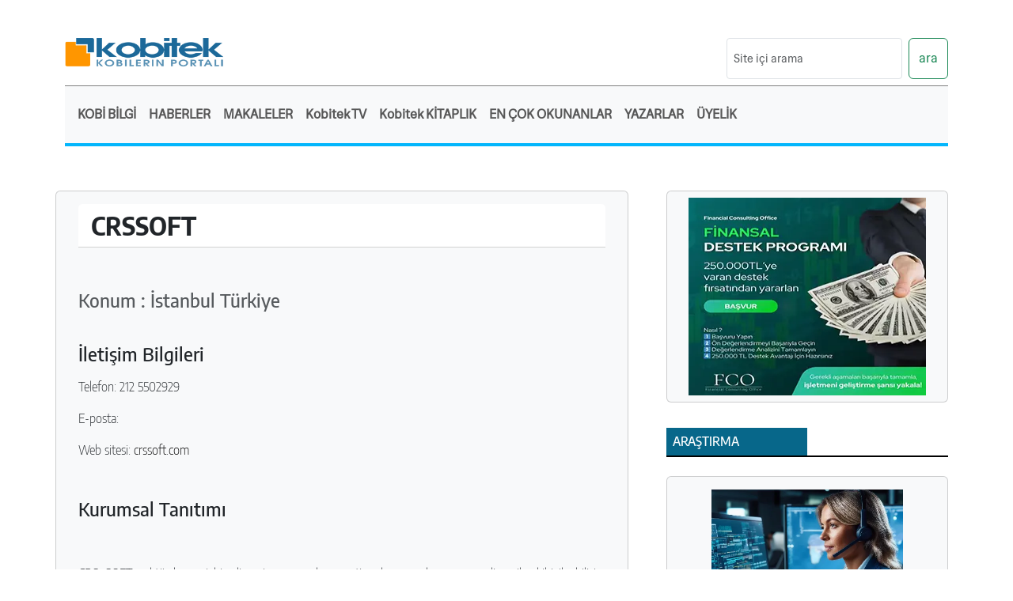

--- FILE ---
content_type: text/html; charset=UTF-8
request_url: https://kobitek.com/member.php?m_ID=4105
body_size: 9804
content:

<!doctype html>
<html lang="tr">
  <head>
    <meta charset="utf-8">
    <title>CRSSOFT</title>
    <meta name="viewport" content="width=device-width, initial-scale=1">
    <meta name="description" content="CRSSOFT">
    <link rel="canonical" href="https://kobitek.com//member.php?m_ID=4105">
    <link rel="icon" type="image/png" sizes="32x32" href="/favicon.ico">
    <link href="https://cdn.jsdelivr.net/npm/bootstrap@5.3.2/dist/css/bootstrap.min.css" rel="stylesheet" integrity="sha384-T3c6CoIi6uLrA9TneNEoa7RxnatzjcDSCmG1MXxSR1GAsXEV/Dwwykc2MPK8M2HN" crossorigin="anonymous">
    <link href="theme/kobitek_v6/css/style.css" rel="stylesheet"><!-- Google tag (gtag.js) -->
  <script async src="https://www.googletagmanager.com/gtag/js?id=G-3ETVC05WND"></script>
  <script>
  window.dataLayer = window.dataLayer || [];
  function gtag(){dataLayer.push(arguments);}gtag('js', new Date());
  gtag('config', 'G-3ETVC05WND');
  </script><script>
function allConsentGranted() { 
  gtag('consent', 'update', {
    'ad_user_data': 'granted',
    'ad_personalization': 'granted',
    'ad_storage': 'granted',
    'analytics_storage': 'granted'
  });
}
</script><script>// Determine actual values based on your own requirements
gtag('consent', 'default', {
  'ad_storage': 'denied',
  'ad_user_data': 'denied',
  'ad_personalization': 'denied',
  'analytics_storage': 'granted'
});
</script>
  </head>
  <body class=""><!-- cookie warning toast -->
<div class="position-fixed bottom-0 end-0 me-2 mb-2" id="cookiebar">
    <div id="cer1" class="toast bg-dark text-white rounded border border-white w-75" role="alert" aria-live="assertive" aria-atomic="true" data-autohide="false">
        <div class="toast-header bg-dark text-light p-3 pb-0"><strong>Çerez Uyarısı</strong></div>
        <div class="toast-body p-3 d-flex flex-column">
            <p>
            Kobitek.com web sitesi, analitik ve kişiselleştirme dahil olmak üzere site işlevselliğini sağlamak ve reklam gösterimini optimize etmek için çerezler gibi verileri depolar. 
            </p>
            <div class="ml-auto">
                <button type="button" class="btn btn-outline-light mr-3 opacity-100" id="btnDeny">
                    Red
                </button>
                <button type="button" class="btn btn-light opacity-100" id="btnAccept" onClick="allConsentGranted()">
                    Kabul
                </button>
            </div>
        </div>
    </div>
</div>

  <div class="container-fluid p-0">
  <div class="container" id="maincontainer">
  <div class="row">
    <div class="col-12 col-lg-3 d-none d-lg-block logo-top">
        <div class="logo">
            <a href="https://kobitek.com" title="KOBITEK | İşin Özü">
                <img src="theme/kobitek_v6/img/kobitek_logo.jpg" alt="KOBITEK Logo">
            </a>
        </div>
    </div>
    <div class="col-12 col-lg-9 order-1 d-flex justify-content-lg-end">
        <div class="banner-top">
        </div>
        <form class="d-flex mt-4 justify-content-end" action="search" method="post">
        <input class="form-control form-control-sm me-2 mb-2" type="text" id="searchphrase" name="searchphrase" placeholder="Site içi arama" aria-label="arama">
        <button class="btn btn-outline-success mb-2" type="submit">ara</button>
      </form>
   
    </div>
  </div>
  <div class="row">
    <div class="col">
        
<div class="col-12 nbar bg-light p-0">
<nav class="navbar navbar-expand-lg navbar-light">  
    <a class="navbar-brand d-block d-lg-none p-1 col-9" href="/"><img src="theme/kobitek_v6/img/kobitek_logo.jpg" alt="Kobitek Logo" class="img-fluid"></a>
        <!-- Mobile Toggle Button -->
        <button class="navbar-toggler m-1" type="button" data-bs-toggle="collapse" data-bs-target="#navbarMobileToggle" aria-controls="navbarMobileToggle" aria-expanded="false" aria-label="Toggle navigation">
        <span class="navbar-toggler-icon"></span>
        </button>
        <div class="collapse navbar-collapse p-2" id="navbarMobileToggle">
                                                                      
        <!-- Links -->                                                                        
        <ul class="navbar-nav">
            <li class="nav-item dropdown"><a class="nav-link" href="#" role="button" data-bs-toggle="dropdown">KOBİ BİLGİ</a>
                <ul class="dropdown-menu dropdown-menu-light">
                    <li><a class="dropdown-item" href="/kobi_nedir" rel="canonical">KOBİ NEDİR?</a></li>
                    <li><a class="dropdown-item" href="/kobi-nedir-2018-tanimi" rel="canonical">KOBİ NEDİR -18?</a></li>
                    <li><a class="dropdown-item" href="/uruntanitim" rel="canonical">ÜRÜN TANITIMLARI</a></li>
                    <li><a class="dropdown-item" href="/educ?all" rel="canonical">EĞİTİM PROGRAMLARI</a></li>
                </ul>
            </li>
                
            <li class="nav-item dropdown"><a class="nav-link" href="#" role="button" data-bs-toggle="dropdown">HABERLER</a>
                <ul class="dropdown-menu dropdown-menu-light">
                    <li><a class="dropdown-item" href="/hbrc?gundemden-secmeler" rel="canonical">GÜNDEM</a></li>
                    <li><a class="dropdown-item" href="/hbrc?ekonomi-haberleri" rel="canonical">EKONOMİ</a></li>
                    <li><a class="dropdown-item" href="/hbrc?yasam-haberleri" rel="canonical">YAŞAM</a></li>
                    <li><a class="dropdown-item" href="/hbrc?bilim-teknik-haberleri" rel="canonical">BİLİM TEKNİK</a></li>
                    <li><a class="dropdown-item" href="/hbrc?saglik-haberleri" rel="canonical">SAĞLIK</a></li>
                    <li><a class="dropdown-item" href="/hbrc?spor-haberleri" rel="canonical">SPOR</a></li>
                </ul>
           </li>
 
           <li class="nav-item dropdown"><a class="nav-link" href="#" role="button" data-bs-toggle="dropdown">MAKALELER</a>
                <ul class="dropdown-menu dropdown-menu-light">
                    <li><a class="dropdown-item" href="/artc?arastirma-dosyalari" rel="canonical">ARAŞTIRMALAR</a></li>
                    <li><a class="dropdown-item" href="/artc?b2b-satis" rel="canonical">BAYİLİK VE TOPTAN SATIŞ</a></li>
                    <li><a class="dropdown-item" href="/artc?bayi-yonetiminde-sss" rel="canonical">BAYİ YÖNETİMİNDE SIK SORULAN SORULAR</a></li>
                    <li><a class="dropdown-item" href="/artc?bilisim-ve-teknoloji" rel="canonical">BİLİŞİM VE TEKNOLOJİ</a></li>
                    <li><a class="dropdown-item" href="/artc?dis-ticaret" rel="canonical">DIŞ TİCARET</a></li>
                    <li><a class="dropdown-item" href="/artc?e-ticaret" rel="canonical">E-TİCARET</a></li>
                    <li><a class="dropdown-item" href="/artc?bankacilik-finans" rel="canonical">FİNANS / EKONOMİ</a></li>
                    <li><a class="dropdown-item" href="/artc?girisimcilik" rel="canonical">GİRİŞİMCİLİK</a></li>
                    <li><a class="dropdown-item" href="/artc?hibe-ve-destekler" rel="canonical">HİBE VE DESTEKLER</a></li>
                    <li><a class="dropdown-item" href="/artc?insan-kaynaklari" rel="canonical">İNSAN KAYNAKLARI</a></li>
                    <li><a class="dropdown-item" href="/artc?is-dunyasi" rel="canonical">İŞ DÜNYASI</a></li>
                    <li><a class="dropdown-item" href="/artc?is-plani-a-dan-z-ye" rel="canonical">İŞ PLANI (A'dan Z'ye)</a></li>
                    <li><a class="dropdown-item" href="/artc?kisisel-gelisim-ve-calisma-hayati" rel="canonical">KİŞİSEL GELİŞİM VE ÇALIŞMA HAYATI</a></li>
                    <li><a class="dropdown-item" href="/artc?marka-patent" rel="canonical">MARKA / PATENT</a></li>
                    <li><a class="dropdown-item" href="/artc?muhasebe-ve-hukuk" rel="canonical">MUHASEBE VE HUKUK</a></li> 
                    <li><a class="dropdown-item" href="/artc?ofis-ve-insan" rel="canonical">OFİS VE İNSAN</a></li>
                    <li><a class="dropdown-item" href="/artc?patrona-tavsiyeler" rel="canonical">PATRONA TAVSİYELER</a></li>
                    <li><a class="dropdown-item" href="/artc?pazarlama" rel="canonical">PAZARLAMA</a></li>
                    <li><a class="dropdown-item" href="/artc?satis" rel="canonical">SATIŞ</a></li>
                    <li><a class="dropdown-item" href="/artc?uretim-kalite-tedarik" rel="canonical">ÜRETİM / TEDARİK</a></li>
                    <li><a class="dropdown-item" href="/artc?vaka-analizleri-ve-alinacak-dersler" rel="canonical">VAKA ANALİZLERİ VE ALINACAK DERSLER</a></li>
                    <li><a class="dropdown-item" href="/tags.php?t=VUCA" rel="canonical">VUCA</a></li>                    
               </ul>
            </li>
           <li class="nav-item"><a class="nav-link" href="/videos" role="button">Kobitek TV</a></li>
           <li class="nav-item"><a class="nav-link" href="/kitaplik" role="button">Kobitek KİTAPLIK</a></li>

            <li class="nav-item dropdown"><a class="nav-link" href="#" role="button" data-bs-toggle="dropdown">EN ÇOK OKUNANLAR</a>
                <ul class="dropdown-menu dropdown-menu-light">
                <li><a class="dropdown-item" href="etkili_iletisim_teknikleri_iletisim_becerileri_ve_yapilan_hatalar">Etkili İletişim Teknikleri: İletişim Becerileri ve Yapılan Hatalar </a></li><li><a class="dropdown-item" href="etkili_iletisim_teknikleri_iletisim_becerileri_ve_yapilan_hatalar_2">Etkili İletişim Teknikleri: İletişim Becerileri ve Yapılan Hatalar_2</a></li><li><a class="dropdown-item" href="pazarlama-plani-ornegi">Pazarlama Planı Örneği</a></li><li><a class="dropdown-item" href="ergonomi_nedir_">Ergonomi nedir?</a></li><li><a class="dropdown-item" href="pazar_stratejisi_nasil_gelistirilir">Pazar Stratejisi Nasıl Geliştirilir?</a></li><li><a class="dropdown-item" href="pazar_analizi_nasil_yapilir">Pazar Analizi Nasıl Yapılır?</a></li><li><a class="dropdown-item" href="swot_analizi_nedir">SWOT Analizi Nedir?</a></li><li><a class="dropdown-item" href="pazarlama_karmasi_nedir_pazarlamanin_4psi_nedir_">Pazarlama Karması Nedir? Pazarlamanın 4P’si Nedir?</a></li><li><a class="dropdown-item" href="onyargi_nedir__onyargili_olmanin_zararlari_nelerdir_">Ön yargı Nedir? Ön yargılı Olmanın Zararları Nelerdir?</a></li><li><a class="dropdown-item" href="kobiler_icin_stratejik_pazarlama">KOBİ'ler için Stratejik Pazarlama</a></li><li><a class="dropdown-item" href="isci_ve_isveren_acisindan_is_akdinin_feshi">İşçi ve İşveren açısından İş Akdinin Feshi</a></li><li><a class="dropdown-item" href="kobi_nedir">KOBİ Nedir?</a></li>  </ul>
            </li>
            <li class="nav-item"><a class="nav-link" href="yazarlar" role="button" rel="canonical">YAZARLAR</a></li>
            <li class="nav-item dropdown"><a class="nav-link" href="#" role="button">ÜYELİK</a>
                <ul class="dropdown-menu dropdown-menu-light">      <li><a class="dropdown-item" href="kobitek-uye-giris" rel="canonical">ÜYE GİRİŞİ</a></li>
                    <li><a class="dropdown-item" href="kobitek-uyelik" rel="canonical">ÜYELİK</a>
                    <small><i>Üye Olarak, firmanızı dizine ekleyebilir, yazıları takibe ekleyebilir, yazıya not alabilirsiniz.</i></small>
                    </li>  </ul>
            </li>
        </ul>                                           
    </div>              
</nav>
</div>

    </div>
  </div>
</div>
</div>
<div class="container"><div class="row pt-3"><div class="col-12">
        <div class="row pt-3"><div class="col-12 col-lg-8 pe-5"><div class="row"><div class="card bg-light text-dark mb-5">
    <div class="card-body"><h2 class="card-header bg-white mb-4">CRSSOFT</h2></div>
    <h4 class="card-subtitle p-3 mb-2 text-muted">Konum : İstanbul Türkiye</h4>
    <div class="card-text p-3"><h4>İletişim Bilgileri</h4><p></p><p>Telefon: 212 5502929</p><p>E-posta: </p><p>Web sitesi: <a href="https://crssoft.com" rel="nofollow" target="_blank">crssoft.com</a></div>
    <div class="card-text p-3 border-1" style="text-align:justify"><h4>Kurumsal Tanıtımı</h4><br />
<br />
CRS SOFT, sektörde yeni bir dinamizm ve anlayış getirmek amacıyla genç ve dinamik ekibi ile bilişim sektöründe söz sahibi olmak için kolları sıvadı. Kaliteli ve orijinal çözümleri ilkeli, bilişim mesleğinin etik değerlerinden ödün vermeden üretiyoruz. Aynı zamanda danışmanlık ve eğitim hizmetlerimiz ile güçlü birikimimizi ekibinize güç katmak için aktarıyoruz. <br />
</div>
    <div class="card-text p-3 border-1"><h4>Bulunduğu Kategoriler</h4><a href="member?cat=2&pg=1" class="col-6 col-lg-3 btn btn-outline-info me-2 mb-2"><small>Bilgisayar ve Ağ Sist.</small></a><a href="member?cat=5&pg=1" class="col-6 col-lg-3 btn btn-outline-info me-2 mb-2"><small>İş Yazılımları</small></a><a href="member?cat=17&pg=1" class="col-6 col-lg-3 btn btn-outline-info me-2 mb-2"><small>Eğitim, Danışmanlık</small></a></div>    
    </div><div id="reklam2" class="reklam2"></div><h2>Benzer Firmalar / Kurumlar</h2><table border="1" class="table table-striped table-hover m-0 mb-4" align="center" style="width:"; " ><tr><th></th><th>Firma / Kurum</th><th>Şehir</th><th>Web Sitesi</th></tr><tr><td><a href="member?m_ID=3918"></a></td><td><a href="member?m_ID=3918">EMG HARITA İNŞ. MÜH. LTD. ŞTI.</a></td><td><a href="member?m_ID=3918">EMG HARITA İNŞ. MÜH. LTD. ŞTI.</a></td><td><a href="member?m_ID=3918">emgharita.com</a></td></tr><tr><td><a href="member?m_ID=1458"></a></td><td><a href="member?m_ID=1458">CND MÜHENDİSLİK MÜŞAVİRLİK LTD. ŞTİ.</a></td><td><a href="member?m_ID=1458">CND MÜHENDİSLİK MÜŞAVİRLİK LTD. ŞTİ.</a></td><td><a href="member?m_ID=1458">cnd.com.tr</a></td></tr><tr><td><a href="member?m_ID=1596"></a></td><td><a href="member?m_ID=1596">GAZİ BELEDİYESİ GENÇLİK KOORDİNASYON MERKEZİ</a></td><td><a href="member?m_ID=1596">GAZİ BELEDİYESİ GENÇLİK KOORDİNASYON MERKEZİ</a></td><td><a href="member?m_ID=1596">gazigkm.com</a></td></tr><tr><td><a href="member?m_ID=3779"></a></td><td><a href="member?m_ID=3779">ACUN YEMİNLİ TERCÜME VE DİL HİZMETLERİ</a></td><td><a href="member?m_ID=3779">ACUN YEMİNLİ TERCÜME VE DİL HİZMETLERİ</a></td><td><a href="member?m_ID=3779">acundil.com</a></td></tr><tr><td><a href="member?m_ID=4453"></a></td><td><a href="member?m_ID=4453">PRODAN KALİTE DANIŞMANLIK</a></td><td><a href="member?m_ID=4453">PRODAN KALİTE DANIŞMANLIK</a></td><td><a href="member?m_ID=4453">iso9001-belgesi.net</a></td></tr><tr><td><a href="member?m_ID=1993"></a></td><td><a href="member?m_ID=1993">SOLMAZ GÜMRÜK MÜŞAVİRLİĞİ</a></td><td><a href="member?m_ID=1993">SOLMAZ GÜMRÜK MÜŞAVİRLİĞİ</a></td><td><a href="member?m_ID=1993">solmaz.com.tr</a></td></tr><tr><td><a href="member?m_ID=4344"></a></td><td><a href="member?m_ID=4344">1SP ÖZEL GÜVENLIK VE KORUMA HIZMETLERI AŞ</a></td><td><a href="member?m_ID=4344">1SP ÖZEL GÜVENLIK VE KORUMA HIZMETLERI AŞ</a></td><td><a href="member?m_ID=4344">ispozelguvenlik.com.tr</a></td></tr><tr><td><a href="member?m_ID=2668"></a></td><td><a href="member?m_ID=2668">PERİDOTCV</a></td><td><a href="member?m_ID=2668">PERİDOTCV</a></td><td><a href="member?m_ID=2668">peridotcv.com</a></td></tr><tr><td><a href="member?m_ID=4102"></a></td><td><a href="member?m_ID=4102">YAVUZ TURGUT</a></td><td><a href="member?m_ID=4102">YAVUZ TURGUT</a></td><td><a href="member?m_ID=4102"></a></td></tr><tr><td><a href="member?m_ID=4087"></a></td><td><a href="member?m_ID=4087">KOBİ ENERJİ GROUP - KOBİ LOJİSTİK A.Ş</a></td><td><a href="member?m_ID=4087">KOBİ ENERJİ GROUP - KOBİ LOJİSTİK A.Ş</a></td><td><a href="member?m_ID=4087">kobienerji.com.tr</a></td></tr><tr><td><a href="member?m_ID=4533"></a></td><td><a href="member?m_ID=4533">INSPIRATIVE DIGITAL</a></td><td><a href="member?m_ID=4533">INSPIRATIVE DIGITAL</a></td><td><a href="member?m_ID=4533">inspirativedigital.com</a></td></tr><tr><td><a href="member?m_ID=3821"></a></td><td><a href="member?m_ID=3821">SAMPA PATENT DAN.LTD.ŞTİ.</a></td><td><a href="member?m_ID=3821">SAMPA PATENT DAN.LTD.ŞTİ.</a></td><td><a href="member?m_ID=3821">samsunpatent.com.tr</a></td></tr><tr><td><a href="member?m_ID=4627"></a></td><td><a href="member?m_ID=4627">LEWIS HUKUK BÜROSU</a></td><td><a href="member?m_ID=4627">LEWIS HUKUK BÜROSU</a></td><td><a href="member?m_ID=4627">lewishukuk.com/</a></td></tr><tr><td><a href="member?m_ID=3915"></a></td><td><a href="member?m_ID=3915">ATA PATENT MARKA DANIŞMANLIK HİZMETLERİ LİMİTED ŞİRKETİ</a></td><td><a href="member?m_ID=3915">ATA PATENT MARKA DANIŞMANLIK HİZMETLERİ LİMİTED ŞİRKETİ</a></td><td><a href="member?m_ID=3915">atapatent.net</a></td></tr><tr><td><a href="member?m_ID=4649"></a></td><td><a href="member?m_ID=4649">KOBİ DEĞER DANIŞMANLIK HİZMETLERİ</a></td><td><a href="member?m_ID=4649">KOBİ DEĞER DANIŞMANLIK HİZMETLERİ</a></td><td><a href="member?m_ID=4649">kobideger.com</a></td></tr><tr><td><a href="member?m_ID=3975"></a></td><td><a href="member?m_ID=3975">PARGE YAZILIM VE DANIŞMANLIK AŞ</a></td><td><a href="member?m_ID=3975">PARGE YAZILIM VE DANIŞMANLIK AŞ</a></td><td><a href="member?m_ID=3975">pargesoft.com</a></td></tr><tr><td><a href="member?m_ID=2924"></a></td><td><a href="member?m_ID=2924">SEMMER CONSULTİNG</a></td><td><a href="member?m_ID=2924">SEMMER CONSULTİNG</a></td><td><a href="member?m_ID=2924">semmer.com.tr</a></td></tr><tr><td><a href="member?m_ID=1067"></a></td><td><a href="member?m_ID=1067">SHANGHAİ PHASELİS</a></td><td><a href="member?m_ID=1067">SHANGHAİ PHASELİS</a></td><td><a href="member?m_ID=1067">phaselisconsulting.com</a></td></tr><tr><td><a href="member?m_ID=2471"></a></td><td><a href="member?m_ID=2471">SANİTER GIDA ÇEVRE BİLİMİ LTD.ŞTİ.</a></td><td><a href="member?m_ID=2471">SANİTER GIDA ÇEVRE BİLİMİ LTD.ŞTİ.</a></td><td><a href="member?m_ID=2471">saniter.com.tr</a></td></tr><tr><td><a href="member?m_ID=4425"></a></td><td><a href="member?m_ID=4425">ASB ULUSLARARASI BELGELENDIRME HIZ.LTD.ŞTI.</a></td><td><a href="member?m_ID=4425">ASB ULUSLARARASI BELGELENDIRME HIZ.LTD.ŞTI.</a></td><td><a href="member?m_ID=4425">asbcert.com.tr</a></td></tr><tr><td><a href="member?m_ID=604"></a></td><td><a href="member?m_ID=604">SESA YANGIN SÖNDÜRME CİHAZLARI İTHALAT İHRACAT SAN.TİC</a></td><td><a href="member?m_ID=604">SESA YANGIN SÖNDÜRME CİHAZLARI İTHALAT İHRACAT SAN.TİC</a></td><td><a href="member?m_ID=604">sesayangin.com</a></td></tr><tr><td><a href="member?m_ID=4445"></a></td><td><a href="member?m_ID=4445">GOST-R SERTIFIKA MERKEZI </a></td><td><a href="member?m_ID=4445">GOST-R SERTIFIKA MERKEZI </a></td><td><a href="member?m_ID=4445">gost-r.com</a></td></tr><tr><td><a href="member?m_ID=4250"></a></td><td><a href="member?m_ID=4250">MNT DANIŞMANLIK VE MÜHENDISLIK SAN. TIC. LTD. ŞTI.</a></td><td><a href="member?m_ID=4250">MNT DANIŞMANLIK VE MÜHENDISLIK SAN. TIC. LTD. ŞTI.</a></td><td><a href="member?m_ID=4250">mntcevre.com</a></td></tr><tr><td><a href="member?m_ID=4371"></a></td><td><a href="member?m_ID=4371">DÖRDÜNCÜ BOYUT AKADEMI</a></td><td><a href="member?m_ID=4371">DÖRDÜNCÜ BOYUT AKADEMI</a></td><td><a href="member?m_ID=4371">4bakademi.com</a></td></tr><tr><td><a href="member?m_ID=4105"></a></td><td><a href="member?m_ID=4105">CRSSOFT</a></td><td><a href="member?m_ID=4105">CRSSOFT</a></td><td><a href="member?m_ID=4105">crssoft.com</a></td></tr><tr><td><a href="member?m_ID=2508"></a></td><td><a href="member?m_ID=2508">İDEM ÇEVRE BİLİMLERİ</a></td><td><a href="member?m_ID=2508">İDEM ÇEVRE BİLİMLERİ</a></td><td><a href="member?m_ID=2508">idemmuhendislik.com</a></td></tr><tr><td><a href="member?m_ID=3907"></a></td><td><a href="member?m_ID=3907">ERKUT ÖZYILDIRIM (MİMSAN BİLİŞİM TEKNOLOJİLERİ)</a></td><td><a href="member?m_ID=3907">ERKUT ÖZYILDIRIM (MİMSAN BİLİŞİM TEKNOLOJİLERİ)</a></td><td><a href="member?m_ID=3907">mimsangroup.com</a></td></tr><tr><td><a href="member?m_ID=3515"></a></td><td><a href="member?m_ID=3515">HEDEF GROUP</a></td><td><a href="member?m_ID=3515">HEDEF GROUP</a></td><td><a href="member?m_ID=3515"></a></td></tr><tr><td><a href="member?m_ID=2664"></a></td><td><a href="member?m_ID=2664">MARKETEX</a></td><td><a href="member?m_ID=2664">MARKETEX</a></td><td><a href="member?m_ID=2664">marketextile.com</a></td></tr><tr><td><a href="member?m_ID=4654"></a></td><td><a href="member?m_ID=4654">REEL TERCÜME BÜROSU</a></td><td><a href="member?m_ID=4654">REEL TERCÜME BÜROSU</a></td><td><a href="member?m_ID=4654">www.reeltercume.com</a></td></tr><tr><td><a href="member?m_ID=3752"></a></td><td><a href="member?m_ID=3752">ENFOTEK END. BİLİŞİM TEK ÜRT VE DAN. SAN. TİC. A.Ş</a></td><td><a href="member?m_ID=3752">ENFOTEK END. BİLİŞİM TEK ÜRT VE DAN. SAN. TİC. A.Ş</a></td><td><a href="member?m_ID=3752">enfotek.com.tr</a></td></tr><tr><td><a href="member?m_ID=1283"></a></td><td><a href="member?m_ID=1283">ANKA PATENT</a></td><td><a href="member?m_ID=1283">ANKA PATENT</a></td><td><a href="member?m_ID=1283">ankapatent.com</a></td></tr><tr><td><a href="member?m_ID=1663"></a></td><td><a href="member?m_ID=1663">LİLA YAZILIM EĞİTİM VE DANIŞMANLIK LTD. ŞTİ</a></td><td><a href="member?m_ID=1663">LİLA YAZILIM EĞİTİM VE DANIŞMANLIK LTD. ŞTİ</a></td><td><a href="member?m_ID=1663">lilayazilim.com</a></td></tr><tr><td><a href="member?m_ID=1741"></a></td><td><a href="member?m_ID=1741">HERHANGİBİR KURULUSUM YOK</a></td><td><a href="member?m_ID=1741">HERHANGİBİR KURULUSUM YOK</a></td><td><a href="member?m_ID=1741"></a></td></tr><tr><td><a href="member?m_ID=4500"></a></td><td><a href="member?m_ID=4500">PRODAN ÇEVRE DANIŞMANLIK</a></td><td><a href="member?m_ID=4500">PRODAN ÇEVRE DANIŞMANLIK</a></td><td><a href="member?m_ID=4500">isobelge.gen.tr</a></td></tr><tr><td><a href="member?m_ID=4636"></a></td><td><a href="member?m_ID=4636">ZEGSEN DANIŞMANLIK</a></td><td><a href="member?m_ID=4636">ZEGSEN DANIŞMANLIK</a></td><td><a href="member?m_ID=4636">zegsen.com</a></td></tr><tr><td><a href="member?m_ID=2464"></a></td><td><a href="member?m_ID=2464">SMARTAGE</a></td><td><a href="member?m_ID=2464">SMARTAGE</a></td><td><a href="member?m_ID=2464">smartage.com.tr</a></td></tr><tr><td><a href="member?m_ID=4238"></a></td><td><a href="member?m_ID=4238">HYDRON DANIŞMANLIK</a></td><td><a href="member?m_ID=4238">HYDRON DANIŞMANLIK</a></td><td><a href="member?m_ID=4238">hydron.com.tr</a></td></tr><tr><td><a href="member?m_ID=1017"></a></td><td><a href="member?m_ID=1017">ALAZ 1 BELGELENDİRME VE EĞİTİM LTD. ŞTİ.</a></td><td><a href="member?m_ID=1017">ALAZ 1 BELGELENDİRME VE EĞİTİM LTD. ŞTİ.</a></td><td><a href="member?m_ID=1017">globalmarkturk.com</a></td></tr><tr><td><a href="member?m_ID=2339"></a></td><td><a href="member?m_ID=2339">GROUP ROYAL E-DIŞ TİCARET AKADEMİSİ</a></td><td><a href="member?m_ID=2339">GROUP ROYAL E-DIŞ TİCARET AKADEMİSİ</a></td><td><a href="member?m_ID=2339">royalakademi.com</a></td></tr><tr><td><a href="member?m_ID=1884"></a></td><td><a href="member?m_ID=1884">DORUK İNSAN KAYNAKLARI</a></td><td><a href="member?m_ID=1884">DORUK İNSAN KAYNAKLARI</a></td><td><a href="member?m_ID=1884">dorukik.com</a></td></tr><tr><td><a href="member?m_ID=2895"></a></td><td><a href="member?m_ID=2895">PRATİKA REKLAM VE PRODÜKSİYON AJANSI</a></td><td><a href="member?m_ID=2895">PRATİKA REKLAM VE PRODÜKSİYON AJANSI</a></td><td><a href="member?m_ID=2895">pratikajans.com</a></td></tr><tr><td><a href="member?m_ID=4482"></a></td><td><a href="member?m_ID=4482">ENVIZE</a></td><td><a href="member?m_ID=4482">ENVIZE</a></td><td><a href="member?m_ID=4482">globalvize.net</a></td></tr><tr><td><a href="member?m_ID=1322"></a></td><td><a href="member?m_ID=1322">AL-KA MOBİLYA</a></td><td><a href="member?m_ID=1322">AL-KA MOBİLYA</a></td><td><a href="member?m_ID=1322"></a></td></tr><tr><td><a href="member?m_ID=3843"></a></td><td><a href="member?m_ID=3843">İNGİLİZCE.NAME</a></td><td><a href="member?m_ID=3843">İNGİLİZCE.NAME</a></td><td><a href="member?m_ID=3843">ingilizce.name</a></td></tr><tr><td><a href="member?m_ID=2990"></a></td><td><a href="member?m_ID=2990">WİNSOFT BİLİŞİM VE DANIŞMANLIK HİZMETLERİ</a></td><td><a href="member?m_ID=2990">WİNSOFT BİLİŞİM VE DANIŞMANLIK HİZMETLERİ</a></td><td><a href="member?m_ID=2990">winsoftbilisim.com</a></td></tr><tr><td><a href="member?m_ID=4245"></a></td><td><a href="member?m_ID=4245">PROBİZ YAZILIM BİLİŞİM VE DANIŞMANLIK TİC. LTD.ŞTİ.</a></td><td><a href="member?m_ID=4245">PROBİZ YAZILIM BİLİŞİM VE DANIŞMANLIK TİC. LTD.ŞTİ.</a></td><td><a href="member?m_ID=4245">probizyazilim.com</a></td></tr><tr><td><a href="member?m_ID=3629"></a></td><td><a href="member?m_ID=3629">BOĞAZİÇİ PROJE VE DANIŞMANLIK</a></td><td><a href="member?m_ID=3629">BOĞAZİÇİ PROJE VE DANIŞMANLIK</a></td><td><a href="member?m_ID=3629">bogaziciproje.com</a></td></tr><tr><td><a href="member?m_ID=1724"></a></td><td><a href="member?m_ID=1724">ID DANIŞMANLIK VE KOÇLUK HİZMETLERİ</a></td><td><a href="member?m_ID=1724">ID DANIŞMANLIK VE KOÇLUK HİZMETLERİ</a></td><td><a href="member?m_ID=1724">kipder.com</a></td></tr><tr><td><a href="member?m_ID=4277"></a></td><td><a href="member?m_ID=4277">PROJETR İÇ VE DIŞ TIC. LTD. ŞTI.</a></td><td><a href="member?m_ID=4277">PROJETR İÇ VE DIŞ TIC. LTD. ŞTI.</a></td><td><a href="member?m_ID=4277">projetr.net</a></td></tr><tr><td><a href="member?m_ID=4692"></a></td><td><a href="member?m_ID=4692">SÖNMEZ</a></td><td><a href="member?m_ID=4692">SÖNMEZ</a></td><td><a href="member?m_ID=4692"></a></td></tr><tr><td><a href="member?m_ID=4174"></a></td><td><a href="member?m_ID=4174">ALKAZE YENİLİKÇİ MÜHENDİSLİK</a></td><td><a href="member?m_ID=4174">ALKAZE YENİLİKÇİ MÜHENDİSLİK</a></td><td><a href="member?m_ID=4174">alkaze.com</a></td></tr><tr><td><a href="member?m_ID=1878"></a></td><td><a href="member?m_ID=1878">GONET VE PİGME (PROJE İŞ GELİŞTİRME MERKEZİ)</a></td><td><a href="member?m_ID=1878">GONET VE PİGME (PROJE İŞ GELİŞTİRME MERKEZİ)</a></td><td><a href="member?m_ID=1878">gonetege.com</a></td></tr><tr><td><a href="member?m_ID=1573"></a></td><td><a href="member?m_ID=1573">ARDEN DENETİM DANIŞMANLIK HİZ.A.Ş.</a></td><td><a href="member?m_ID=1573">ARDEN DENETİM DANIŞMANLIK HİZ.A.Ş.</a></td><td><a href="member?m_ID=1573">turkticaret.net/a/ardendenetim/tr/contact.php</a></td></tr><tr><td><a href="member?m_ID=3812"></a></td><td><a href="member?m_ID=3812">TUNÇLUER TEKSTİL LTD.ŞTİ.</a></td><td><a href="member?m_ID=3812">TUNÇLUER TEKSTİL LTD.ŞTİ.</a></td><td><a href="member?m_ID=3812">babykuashop.com</a></td></tr><tr><td><a href="member?m_ID=2683"></a></td><td><a href="member?m_ID=2683">DIŞ PATENT MARKA TESCİL TASARİM HUKUK FAYDALİ MODEL YURTDIŞI TPE</a></td><td><a href="member?m_ID=2683">DIŞ PATENT MARKA TESCİL TASARİM HUKUK FAYDALİ MODEL YURTDIŞI TPE</a></td><td><a href="member?m_ID=2683">dispatent.com.tr</a></td></tr><tr><td><a href="member?m_ID=2073"></a></td><td><a href="member?m_ID=2073">YEMİNLİTERCUMAN.COM</a></td><td><a href="member?m_ID=2073">YEMİNLİTERCUMAN.COM</a></td><td><a href="member?m_ID=2073">yeminlitercuman.org</a></td></tr><tr><td><a href="member?m_ID=3226"></a></td><td><a href="member?m_ID=3226">NET HİZMET BİLGİSAYAR VE İNTERNET HİZMETLERİ</a></td><td><a href="member?m_ID=3226">NET HİZMET BİLGİSAYAR VE İNTERNET HİZMETLERİ</a></td><td><a href="member?m_ID=3226">alemmarket.com</a></td></tr><tr><td><a href="member?m_ID=4687"></a></td><td><a href="member?m_ID=4687">TEKNOSOL BİLGİSAYAR YAZILIM HİZMETLERİ LİMİTED ŞİRKETİ</a></td><td><a href="member?m_ID=4687">TEKNOSOL BİLGİSAYAR YAZILIM HİZMETLERİ LİMİTED ŞİRKETİ</a></td><td><a href="member?m_ID=4687">https://www.teknosol.com.tr</a></td></tr><tr><td><a href="member?m_ID=3449"></a></td><td><a href="member?m_ID=3449">S.M.AHMET ENİS ÖNDER</a></td><td><a href="member?m_ID=3449">S.M.AHMET ENİS ÖNDER</a></td><td><a href="member?m_ID=3449"></a></td></tr><tr><td><a href="member?m_ID=1234"></a></td><td><a href="member?m_ID=1234">RİSK MÜH. EĞT. DAN. HİZMETLERİ SAN. TİC. A.Ş.</a></td><td><a href="member?m_ID=1234">RİSK MÜH. EĞT. DAN. HİZMETLERİ SAN. TİC. A.Ş.</a></td><td><a href="member?m_ID=1234">riskmed.com.tr</a></td></tr><tr><td><a href="member?m_ID=2790"></a></td><td><a href="member?m_ID=2790">ÖNDER ZAMAN KONTROL SİSTEMLERİ</a></td><td><a href="member?m_ID=2790">ÖNDER ZAMAN KONTROL SİSTEMLERİ</a></td><td><a href="member?m_ID=2790">onderzaman.com.tr</a></td></tr><tr><td><a href="member?m_ID=981"></a></td><td><a href="member?m_ID=981">SY EĞİTİM DANIŞMANLIK HİZMETLERİ</a></td><td><a href="member?m_ID=981">SY EĞİTİM DANIŞMANLIK HİZMETLERİ</a></td><td><a href="member?m_ID=981">blogcu.com/syegitim</a></td></tr><tr><td><a href="member?m_ID=4609"></a></td><td><a href="member?m_ID=4609">CREATYS</a></td><td><a href="member?m_ID=4609">CREATYS</a></td><td><a href="member?m_ID=4609">tys.net.tr</a></td></tr><tr><td><a href="member?m_ID=4031"></a></td><td><a href="member?m_ID=4031">KAAN ALTUNTERİM</a></td><td><a href="member?m_ID=4031">KAAN ALTUNTERİM</a></td><td><a href="member?m_ID=4031">pargesoft.com</a></td></tr><tr><td><a href="member?m_ID=1899"></a></td><td><a href="member?m_ID=1899">GEN BİLİŞİM İNTERAKTİF REKLAM PAZARLAMA LTD ŞTİ.</a></td><td><a href="member?m_ID=1899">GEN BİLİŞİM İNTERAKTİF REKLAM PAZARLAMA LTD ŞTİ.</a></td><td><a href="member?m_ID=1899">genbilisim.com.tr</a></td></tr><tr><td><a href="member?m_ID=2743"></a></td><td><a href="member?m_ID=2743">COPROLİNE</a></td><td><a href="member?m_ID=2743">COPROLİNE</a></td><td><a href="member?m_ID=2743">coproline.com</a></td></tr><tr><td><a href="member?m_ID=3929"></a></td><td><a href="member?m_ID=3929">IDA EXPO-IDA ULUSLARARASI FUAR DAN. VE LOJISTIK HIZ. LTD. STI.</a></td><td><a href="member?m_ID=3929">IDA EXPO-IDA ULUSLARARASI FUAR DAN. VE LOJISTIK HIZ. LTD. STI.</a></td><td><a href="member?m_ID=3929">idaexpo.com</a></td></tr><tr><td><a href="member?m_ID=3464"></a></td><td><a href="member?m_ID=3464">RAMS RİSK ANALİZİ VE YÖNETİM HİZMETLERİ</a></td><td><a href="member?m_ID=3464">RAMS RİSK ANALİZİ VE YÖNETİM HİZMETLERİ</a></td><td><a href="member?m_ID=3464">ramsrisk.com.tr</a></td></tr><tr><td><a href="member?m_ID=4527"></a></td><td><a href="member?m_ID=4527">İSTANBUL EĞITIMLER</a></td><td><a href="member?m_ID=4527">İSTANBUL EĞITIMLER</a></td><td><a href="member?m_ID=4527">istanbulegitimler.com</a></td></tr><tr><td><a href="member?m_ID=4354"></a></td><td><a href="member?m_ID=4354">BİLKALİTE DANIŞMANLIK, EĞITIM VE BELGELENDIRME HIZMETLERI</a></td><td><a href="member?m_ID=4354">BİLKALİTE DANIŞMANLIK, EĞITIM VE BELGELENDIRME HIZMETLERI</a></td><td><a href="member?m_ID=4354">bilkalite.com</a></td></tr><tr><td><a href="member?m_ID=3617"></a></td><td><a href="member?m_ID=3617">UPDAN DANIŞMANLIK</a></td><td><a href="member?m_ID=3617">UPDAN DANIŞMANLIK</a></td><td><a href="member?m_ID=3617">updan.com</a></td></tr><tr><td><a href="member?m_ID=4013"></a></td><td><a href="member?m_ID=4013">KARAALİTARIM</a></td><td><a href="member?m_ID=4013">KARAALİTARIM</a></td><td><a href="member?m_ID=4013"></a></td></tr><tr><td><a href="member?m_ID=2049"></a></td><td><a href="member?m_ID=2049">EVRİMERA MÜHENDİSLİK DANIŞMANLIK EĞİTİM VE DIŞ TİC.LTD.ŞTİ.</a></td><td><a href="member?m_ID=2049">EVRİMERA MÜHENDİSLİK DANIŞMANLIK EĞİTİM VE DIŞ TİC.LTD.ŞTİ.</a></td><td><a href="member?m_ID=2049">evrimera.com</a></td></tr><tr><td><a href="member?m_ID=171"></a></td><td><a href="member?m_ID=171">KOBİGEM.NET ADANA-KOBİ GELİŞTİRME MERKEZİ</a></td><td><a href="member?m_ID=171">KOBİGEM.NET ADANA-KOBİ GELİŞTİRME MERKEZİ</a></td><td><a href="member?m_ID=171">kobigem.net</a></td></tr><tr><td><a href="member?m_ID=1181"></a></td><td><a href="member?m_ID=1181">ABIGEM</a></td><td><a href="member?m_ID=1181">ABIGEM</a></td><td><a href="member?m_ID=1181">WWW.ABIGEM.ORG</a></td></tr><tr><td><a href="member?m_ID=4370"></a></td><td><a href="member?m_ID=4370">BİS | İÇ ILETIŞIM AJANSI</a></td><td><a href="member?m_ID=4370">BİS | İÇ ILETIŞIM AJANSI</a></td><td><a href="member?m_ID=4370">bisdegisim.com</a></td></tr><tr><td><a href="member?m_ID=1808"></a></td><td><a href="member?m_ID=1808">TEG DANIŞMANLIK ANKARA</a></td><td><a href="member?m_ID=1808">TEG DANIŞMANLIK ANKARA</a></td><td><a href="member?m_ID=1808">tegdanismanlik.com</a></td></tr><tr><td><a href="member?m_ID=4675"></a></td><td><a href="member?m_ID=4675">MCG DİJİTAL PAZARLAMA AJANSI</a></td><td><a href="member?m_ID=4675">MCG DİJİTAL PAZARLAMA AJANSI</a></td><td><a href="member?m_ID=4675">https://www.mcgdijital.com/</a></td></tr><tr><td><a href="member?m_ID=623"></a></td><td><a href="member?m_ID=623">DEĞİŞİM GÜMRÜKLEME</a></td><td><a href="member?m_ID=623">DEĞİŞİM GÜMRÜKLEME</a></td><td><a href="member?m_ID=623">degisimgumrukleme.com</a></td></tr><tr><td><a href="member?m_ID=2609"></a></td><td><a href="member?m_ID=2609">SİGMA CENTER</a></td><td><a href="member?m_ID=2609">SİGMA CENTER</a></td><td><a href="member?m_ID=2609">sigmacenter.com.tr</a></td></tr><tr><td><a href="member?m_ID=4193"></a></td><td><a href="member?m_ID=4193">TULMED SAGLIK HIZMETLERI</a></td><td><a href="member?m_ID=4193">TULMED SAGLIK HIZMETLERI</a></td><td><a href="member?m_ID=4193">tulmed.com</a></td></tr><tr><td><a href="member?m_ID=3440"></a></td><td><a href="member?m_ID=3440">ÖNDER KALİTE YÖNETİM SİSTEMLERİ DANIŞMANLIK HİZMETLERİ</a></td><td><a href="member?m_ID=3440">ÖNDER KALİTE YÖNETİM SİSTEMLERİ DANIŞMANLIK HİZMETLERİ</a></td><td><a href="member?m_ID=3440">onderdanismanlik.azbuz.com/</a></td></tr><tr><td><a href="member?m_ID=1142"></a></td><td><a href="member?m_ID=1142">TUĞRUL SİGORTA ACENTELİĞİ</a></td><td><a href="member?m_ID=1142">TUĞRUL SİGORTA ACENTELİĞİ</a></td><td><a href="member?m_ID=1142">finansdoktoru.sitemynet.com</a></td></tr><tr><td><a href="member?m_ID=1560"></a></td><td><a href="member?m_ID=1560">PROJEDESTEK MÜH.DANŞ.VE BİLİŞİM TEKNOLOJİLERİ LTD.ŞTİ</a></td><td><a href="member?m_ID=1560">PROJEDESTEK MÜH.DANŞ.VE BİLİŞİM TEKNOLOJİLERİ LTD.ŞTİ</a></td><td><a href="member?m_ID=1560">projedestek.net</a></td></tr><tr><td><a href="member?m_ID=4060"></a></td><td><a href="member?m_ID=4060">AYDINPORT</a></td><td><a href="member?m_ID=4060">AYDINPORT</a></td><td><a href="member?m_ID=4060">aydinport@gmail.com</a></td></tr><tr><td><a href="member?m_ID=4324"></a></td><td><a href="member?m_ID=4324">BEBEKAY.COM</a></td><td><a href="member?m_ID=4324">BEBEKAY.COM</a></td><td><a href="member?m_ID=4324">bebekay.com</a></td></tr><tr><td><a href="member?m_ID=425"></a></td><td><a href="member?m_ID=425">BİLGİ KURDU</a></td><td><a href="member?m_ID=425">BİLGİ KURDU</a></td><td><a href="member?m_ID=425">bilgikurdu.net</a></td></tr><tr><td><a href="member?m_ID=2057"></a></td><td><a href="member?m_ID=2057">BORAN BİLGİSAYAR ELEKTRONİK VE  İLETİŞİM SİSTEMLERİ</a></td><td><a href="member?m_ID=2057">BORAN BİLGİSAYAR ELEKTRONİK VE  İLETİŞİM SİSTEMLERİ</a></td><td><a href="member?m_ID=2057">boranbilgisayar.com</a></td></tr><tr><td><a href="member?m_ID=4241"></a></td><td><a href="member?m_ID=4241">SULAR AKADEMI</a></td><td><a href="member?m_ID=4241">SULAR AKADEMI</a></td><td><a href="member?m_ID=4241">sularakademi.com</a></td></tr><tr><td><a href="member?m_ID=4487"></a></td><td><a href="member?m_ID=4487">KOBI DESTEK MERKEZI (SME DEST OF CENTER)</a></td><td><a href="member?m_ID=4487">KOBI DESTEK MERKEZI (SME DEST OF CENTER)</a></td><td><a href="member?m_ID=4487">hibebasvuru.com</a></td></tr><tr><td><a href="member?m_ID=3060"></a></td><td><a href="member?m_ID=3060">GLOBAL DANISMANLIK</a></td><td><a href="member?m_ID=3060">GLOBAL DANISMANLIK</a></td><td><a href="member?m_ID=3060">global-danismanlik.net</a></td></tr><tr><td><a href="member?m_ID=3832"></a></td><td><a href="member?m_ID=3832">RECEP HEPTAŞ/İHRACAT PLATFORMU EĞİTİM DANIŞMANLIK</a></td><td><a href="member?m_ID=3832">RECEP HEPTAŞ/İHRACAT PLATFORMU EĞİTİM DANIŞMANLIK</a></td><td><a href="member?m_ID=3832">ihracatplatformu.com</a></td></tr><tr><td><a href="member?m_ID=3130"></a></td><td><a href="member?m_ID=3130">İŞLETME ONLİNE</a></td><td><a href="member?m_ID=3130">İŞLETME ONLİNE</a></td><td><a href="member?m_ID=3130">isletmeonline.net</a></td></tr><tr><td><a href="member?m_ID=980"></a></td><td><a href="member?m_ID=980">DENGE GAYRİMENKUL DEĞERLEME VE DANIŞMANLIK A.Ş.</a></td><td><a href="member?m_ID=980">DENGE GAYRİMENKUL DEĞERLEME VE DANIŞMANLIK A.Ş.</a></td><td><a href="member?m_ID=980">dengedegerleme.com</a></td></tr><tr><td><a href="member?m_ID=426"></a></td><td><a href="member?m_ID=426">BİYMED EĞİTİM YAZILIM VE DANIŞMANLIK HİZMETLERİ</a></td><td><a href="member?m_ID=426">BİYMED EĞİTİM YAZILIM VE DANIŞMANLIK HİZMETLERİ</a></td><td><a href="member?m_ID=426">biymed.com</a></td></tr><tr><td><a href="member?m_ID=868"></a></td><td><a href="member?m_ID=868">MEGA YAZILIM</a></td><td><a href="member?m_ID=868">MEGA YAZILIM</a></td><td><a href="member?m_ID=868">pazarlamaci.blogspot.com</a></td></tr><tr><td><a href="member?m_ID=2878"></a></td><td><a href="member?m_ID=2878">UDH DANIŞMANLIK</a></td><td><a href="member?m_ID=2878">UDH DANIŞMANLIK</a></td><td><a href="member?m_ID=2878"></a></td></tr><tr><td><a href="member?m_ID=4598"></a></td><td><a href="member?m_ID=4598">AKADEMIK PLATFORM İLETIŞIM LTD.ŞTI.</a></td><td><a href="member?m_ID=4598">AKADEMIK PLATFORM İLETIŞIM LTD.ŞTI.</a></td><td><a href="member?m_ID=4598">akademikplatform.com.tr/</a></td></tr><tr><td><a href="member?m_ID=3999"></a></td><td><a href="member?m_ID=3999">INGİLİZCE DERSLERİ</a></td><td><a href="member?m_ID=3999">INGİLİZCE DERSLERİ</a></td><td><a href="member?m_ID=3999">ingilizcedersleri.org</a></td></tr></table></div></div>
        <!-- END .content-block -->
        
            <div class="col-12 col-lg-4">
            <div class="row"><div class="col-12 mb-4" class="sagreklam">
                   <div class="card p-2 text-center bg-light"><a href="https://fiupo.fcokurumsal.com/analiz-kayit/d7027521-3186-4f37-6e74-08dc7f67fc4e" rel="sponsored" target="_blank" style="display:block;" class="reklam300x250 mx-auto"><img src="/ad_banners/ban64fiupo-ban-v2kopie.webp" class="card-img-top img-fluid rounded-0 mx-auto reklam300x250" alt="Reklam" rel="sponsored" onClick="reklamklik('64');"></a></div>
                   </div>
        <!-- END .widget -->
        </div><div class="row">
                <div class="col-12 justify-content-md-center"><div class="col-12 mt-2 mb-4" style="border-bottom: solid 2px black;">
               <p class="wny-baslik w-50 m-0 p-2 bg-blue2 text-white"><a href="https://kobitek.com/artc?arastirma-dosyalari" class="text-white">ARAŞTIRMA</a></p></div> <div class="card mb-4 p-3 d-flex justify-content-center bg-light">
            <img class="card-img-top rounded-0 w-75 mx-auto" src="uplimages_sml/a_3869_cyber-security-report-watschguard.webp" alt="WatchGuard Threat Lab, Kötü Amaçlı  Yazılımların %40 Artış Gösterdiğini Bildirdi">
            <div class="card-body p-0 pt-2 d-flex justify-content-center text-center">
            <a href="watchguard-threat-lab--kotu-amacli--yazilimlarin-40-artis-gosterdigini-bildirdi" rel="canonical" class="text-decoration-none">
              <h4 class="card-title mx-auto d-flex justify-content-center text-center">WatchGuard Threat Lab, Kötü Amaçlı  Yazılımların %40 Artış Gösterdiğini Bildirdi</h4>
            </a>
            </div>
          </div>
          <div class="lazy-section" id="section3" data-content="sag-loader.php"></div></div></div>
     </div>
     </div></div></div></div><div class="container-fluid bg-light border-top border-3"><div class="container"><div class="row"><div class="col-12"><div class="row pt-4 pb-4 text-secondary"><div class="col-12 col-lg-3">
        <a href="/"><img src="theme/kobitek_v6/img/kobitek_logo.png" alt="Kobitek Logo" class="img-fluid mb-2 altlogo"></a>
        <p><small><strong>KOBİTEK - İşin Özü</strong><br>&copy; 2001-2025</small></p>
        <div class="mt-1 mb-1 sosyal">
        <!--Youtube-->
        <a href="https://www.youtube.com/@KobitekTV" target="_blank"><img alt="YouTube" src="theme/kobitek_v6/img/youtube-48.png"></a>
        <!--Facebook-->
        <a href="https://www.facebook.com/people/Kobitek/100081825110748/" target="_blank"><img alt="Facebook" src="theme/kobitek_v6/img/facebook-48.png"></a>
        <!--Instagram-->
        <a href="https://www.instagram.com/kobitektv/" target="_blank"><img alt="Instagram" src="theme/kobitek_v6/img/instagram-48.png"></a>
        <!--LinkeIn-->
        <a href="https://www.linkedin.com/showcase/kobitek-kobilerin-is-portali/" target="_blank"><img alt="LinkedIn" src="theme/kobitek_v6/img/linkedin-48.png"></a>
        </div>
        <div class="pt-3 mb-3">
        <a href="https://carsnews.tv" target="_blank" class="text-reset">
        <img src="theme/kobitek_v6/img/CarsNews_LogoSml.png" alt="CarsNews.TV Logo" class="img-fluid w-50">
        <br>
        <small>Kardeş Portalımız CarsNews.TV<br><i>otomotiv hakkında her şey</i></small></a>  
        </div>
        </div><div class="col-12 col-lg-5 m-0 mb-3">
            <p class="h6"><strong>Destekçilerimize Teşekkürler</strong></p>
            <a href="https://www.tkqlhce.com/ca110efolfn243456ACAC248BC64AC" rel="sponsored" target="_blank"><img src="https://www.awltovhc.com/i1103y7B-53PRQRSTXZXZPRTXWZVRX" alt="Kaspersky KOBİ Güvenlik Paketi" class="sponsorlogo"></a>
            <a href="https://www.bialettikahve.com/?ref=kobitek" class="ms-2" rel="sponsored" target="_blank"><img src="/uplimages/bialetti-sml.png" alt="Bialetti Efsane İtalyan Kahvesi" class="sponsorlogo"></a>
<!--            <span class="badge  bg-secondary me-2"><a href="/artc?arge-inovasyon" class="text-reset">AR-GE VE İNOVASYON</a></span>
            <span class="badge  bg-secondary me-2"><a href="/artc?bilisim-ve-teknoloji" class="text-reset">BİLİŞİM VE TEKNOLOJİ</a></span>
            <span class="badge  bg-secondary me-2"><a href="/artc?uretim-kalite-tedarik" class="text-reset">ÜRETİM</a></span>
            <span class="badge  bg-secondary me-2"><a href="/artc?satis" class="text-reset">SATIŞ</a></span>
            <span class="badge  bg-secondary me-2"><a href="/artc?marka-melekleri" class="text-reset">PAZARLAMA</a></span>
            <span class="badge  bg-secondary me-2"><a href="/artc?is-dunyasi" class="text-reset">İŞ DÜNYASI</a></span>
            <span class="badge  bg-secondary me-2"><a href="/artc?dis-ticaret" class="text-reset">DIŞ TİCARET</a></span>
            <span class="badge  bg-secondary me-2"><a href="/artc?muhasebe" class="text-reset">MUHASEBE</a></span>
            <span class="badge  bg-secondary me-2"><a href="/artc?hukuk" class="text-reset">HUKUK</a></span>
            <span class="badge  bg-secondary me-2"><a href="/artc?insan-kaynaklari" class="text-reset">İNSAN KAYNAKLARI</a></span>
            <span class="badge  bg-secondary me-2"><a href="/artc?marka-patent" class="text-reset">MARKA / PATENT</a></span>
            <span class="badge  bg-secondary me-2"><a href="/artc?sigorta" class="text-reset">SİGORTA</a></span>
            <span class="badge  bg-secondary me-2"><a href="/artc?sosyal-guvenlik" class="text-reset">SOSYAL GÜVENLİK</a></span>
            <span class="badge  bg-secondary me-2"><a href="/artc?hibe-ve-destekler" class="text-reset">HİBE VE DESTEKLER</a></span>
            <span class="badge  bg-secondary me-2"><a href="/artc?bankacilik-finans" class="text-reset">FİNANS</a></span>
-->            
            <div class="mt-3 mb-3">
            <ul class="list-group list-group-flush bg-transparent">
            <li class="list-group-item bg-transparent fw-light"><small class="text-secondary"><a href="kobitek_kullanimsartlari" class="text-reset">Kullanım Koşulları</a></small></li>
            <li class="list-group-item bg-transparent fw-light"><small class="text-secondary"><a href="kobitek_gizlilikpolitikasi" class="text-reset">Gizlilik Politikamız</a></small></li>
            <!--<li class="list-group-item bg-transparent fw-light"><small class="text-secondary"><a href="kobitek_yaziyayinlama" class="text-reset">Yazılarınızın Yayınlanması</a></small></li>-->
            <li class="list-group-item bg-transparent fw-light"><small class="text-secondary"><a href="kobitek-reklamyayin" class="text-reset">Reklam Yayını</a></small></li>
            </ul>
            <hr>
            <p><small>Kozyatağı Mahallesi Sarı Kanarya Sokak
            Byofis No: 14 K:7 Kadıköy 34742 İstanbul<br>
            Telefon: 0216 906 00 42 | E-Posta: info@ kobitek.com</small></p>
            </div>
       </div><div class="col-12 col-lg-4 m-0" style="text-align:justify;">
        <p><small>KOBITEK.COM, bir
        <a href="https://teknoartbilisim.com" target="_blank" class="text-reset">TEKNOART Bilişim Hizmetleri Limited Şirketi</a> projesidir. <br></small></p>
        <p><small>2001 yılından beri KOBİlere ücretsiz bilgi kaynağı olma hedefi ile,
        alanında uzman yazarlar tarafından sunulan özgün bir iceriğe sahiptir.</small></p>
        <p><small>Tüm yazıların telif hakları KOBITEK.COM'a aittir. Alıntı yapılabilir, referans verilebilir, ancak 
        yazarın kişisel bloğu dışında başka yerde yayınlanamaz!!!</small></p>
        </div>
        </div>
        </div>
        </div></div></div>
    <script src="https://cdn.jsdelivr.net/npm/bootstrap@5.3.2/dist/js/bootstrap.bundle.min.js" integrity="sha384-C6RzsynM9kWDrMNeT87bh95OGNyZPhcTNXj1NW7RuBCsyN/o0jlpcV8Qyq46cDfL" crossorigin="anonymous"></script>
    <script src="theme/kobitek_v6/js/kobitek.js"></script>
    <script src="theme/kobitek_v6/js/cookie.js"></script><script>loaderassist();</script>
    </body>
</html>
